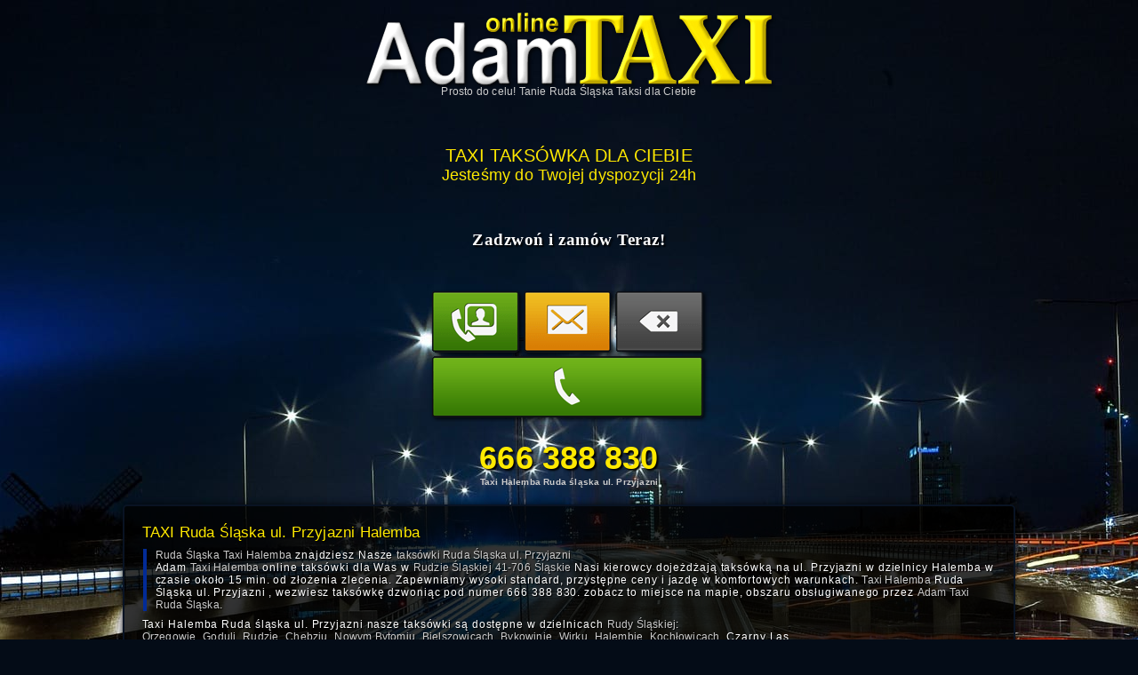

--- FILE ---
content_type: text/html; charset=utf-8
request_url: https://adamtaxi.pl/taksowki-ruda-slaska/taxi-halemba-ulica-przyjazni.html
body_size: 9498
content:
<!DOCTYPE html>
<html xmlns="http://www.w3.org/1999/xhtml" xml:lang="pl" lang="pl">
<head>
<title>TAXI Halemba Ruda śląska taksówka ul. Przyjazni</title>
<meta name="description" content="TAXI Ruda śląska Halemba, ul. Przyjazni tanie taksówki z Halemby lider taksi w Rudzie śląskiej płatność Kartą rabat lotnisko dowolne miejsce kraju - zamów" />
<meta name="keywords" content="Halemba,Ruda Śląska,Ruda Śląska Halemba" />
<meta name="viewport" content="width=device-width, initial-scale=1.0" />
<meta http-equiv="Content-Type" content="text/html; charset=utf-8" />
<meta name="language" content="pl" />
<meta name="Robots" content="index,follow" />
<meta name="google-site-verification" content="Tp6lENH01BllNu0erN6PbnNyBmmAN1s2NSkpSKt5bjE" />
<link rel="canonical" href="https://adamtaxi.pl/taksowki-ruda-slaska/taxi-halemba-ulica-przyjazni.html" />
<meta property="og:title" content="TAXI Halemba Ruda śląska taksówka ul. Przyjazni" />
<meta property="og:description" content="TAXI Ruda Śląska Halemba, ul. Przyjazni tanie taksówki z Halemby lider taksi w Rudzie Śląskiej płatność Kartą rabat lotnisko dowolne miejsce w kraju - zamów + Dzwoń!" />
<meta property="og:image" content="https://adamtaxi.pl/img/fb-post.jpg" />
<meta property="og:url" content="https://adamtaxi.pl/taksowki-ruda-slaska/taxi-halemba-ulica-przyjazni.html" />
<meta property="host" content="https://adamtaxi.pl/" />
<base href="https://adamtaxi.pl/" />
<link rel="shortcut icon" href="favicon.ico" type="image/x-icon" />
<link rel="apple-touch-icon" href="img/fb-post.jpg"/>
<link rel="stylesheet" type="text/css" href="css/css.css" />
<script type="application/ld+json">{"@context" : "http://schema.org","@type" : "LocalBusiness","@id":"https://adamtaxi.pl/taksowki-ruda-slaska/taxi-halemba-ulica-przyjazni.html","name": "Adam TAXI online Taksówki dla Ciebie","description": "TAXI Halemba Ruda śląska taksówka ul. Przyjazni taksówki lider taksi w Rudzie Śląskiej tania Taksówka ☎ +48 666 388 830. Świadczymy przejazdy w dobrych cenach, zawieziemy Cię na lotnisko i w dowolne miejsce na terenie aglomeracji śląskiej oraz w kraju.","telephone":"666 388 830","email": "bok.adamtaxi[@]gmail.com","url": "https://adamtaxi.pl/taksowki-ruda-slaska/taxi-halemba-ulica-przyjazni.html","image": "https://adamtaxi.pl/img/fb-post.jpg","logo": "https://adamtaxi.pl/adam-taxi-ruda-slaska.jpg","hasMap": "https://maps.google.com/maps?cid=5643387017494338617","priceRange" : "Rezerwuj online lub przez telefon","paymentAccepted": "Visa, Mastercard, Discover, Cash, Debit","openingHoursSpecification": {"@type": "openingHoursSpecification","closes": "Mo,Tu,We,Th,Fr,Sa,Su 23:59","opens": "Mo,Tu,We,Th,Fr,Sa,Su 00-00"},"address": {"@type": "PostalAddress","streetAddress": "","addressLocality": "Ruda Śląska","addressRegion": "śląskie","postalCode":""},"areaServed": [{"@type": "City","name": "Ruda Śląska","sameAs": "https://pl.wikipedia.org/wiki/Ruda_%C5%9Al%C4%85ska"},{"@type": "AdministrativeArea","name":"Orzegów","sameAs":"https://pl.wikipedia.org/wiki/Orzeg%C3%B3w"},{"@type": "AdministrativeArea","name":"Godula","sameAs":"https://pl.wikipedia.org/wiki/Godula"},{"@type": "AdministrativeArea","name":"Ruda","sameAs":"https://pl.wikipedia.org/wiki/Ruda_%C5%9Al%C4%85ska"},{"@type": "AdministrativeArea","name":"Chebzie","sameAs":"https://pl.wikipedia.org/wiki/Chebzie"},{"@type": "AdministrativeArea","name":"Nowy Bytom","sameAs":"https://pl.wikipedia.org/wiki/Nowy_Bytom"},{"@type": "AdministrativeArea","name":"Bielszowice","sameAs":"https://pl.wikipedia.org/wiki/Bielszowice"},{"@type": "AdministrativeArea","name":"Bykowina","sameAs":"https://pl.wikipedia.org/wiki/Bykowina"},{"@type": "AdministrativeArea","name":"Wirek","sameAs":"https://pl.wikipedia.org/wiki/Wirek"},{"@type": "AdministrativeArea","name":"Halemba","sameAs":"https://pl.wikipedia.org/wiki/Halemba"},{"@type": "AdministrativeArea","name":"Kochłowice","sameAs":"https://pl.wikipedia.org/wiki/Koch%C5%82owice_(Ruda_%C5%9Al%C4%85ska)"},{"@type": "AdministrativeArea","name":"Czarny Las","sameAs":"https://pl.wikipedia.org/wiki/Czarny_Las_(Ruda_%C5%9Al%C4%85ska)"},{"@type": "AdministrativeArea","name":"Ruda Południowa","sameAs":"https://pl.wikipedia.org/wiki/Ruda_Po%C5%82udniowa"},{"@type": "AdministrativeArea","name":"Osiedle Kaufhaus","sameAs":"https://pl.wikipedia.org/wiki/Kaufhaus_(osiedle)"},{"@type": "AdministrativeArea","name":"Rudzka Kuźnica","sameAs":"https://pl.wikipedia.org/wiki/Rudzka_Ku%C5%BAnica"},{"@type": "AdministrativeArea","geo":{"@type":"GeoShape","postalcode": ["41-707","41-706","41-703","41-710","41-705","41-717","41-711","41-709","41-708","41-700","41-712","41-704"]}}],"makesOffer": {"@type": "Offer","itemOffered": ["Samochody typu kombi","Van i więcej osób","Auta klasy Premium","Drobne zakupy pod adres","Dostarczanie przesyłek i prezentów","Przewóz małych zwierząt","Obsługa imprez okolicznościowych","Realizacja stałych zleceń","Kompleksowa obsługa firm","Przewóz pracowników","Pomoc przy uruchomieniu pojazdu","Odprowadzenie pojazdu klienta","Holowanie pojazdu klienta","Transfery z i na lotnisko","Przejazdy z i na dworzec","Transport i dostarczanie dokumentów","Przejazdy zlecenia bezgotówkowe","Dowóz i odwóz dzieci","Obsługa nietypowych zleceń"]}
}</script>
<!-- Google tag (gtag.js) -->
<script async src="https://www.googletagmanager.com/gtag/js?id=G-K7KWEW5K6B"></script>
<script>
 window.dataLayer = window.dataLayer || [];
 function gtag(){dataLayer.push(arguments);}
 gtag('js', new Date());

 gtag('config', 'G-K7KWEW5K6B');
 gtag('config', 'AW-879344763');
</script>
<script>
function gtag_report_conversion(url) {
 var callback = function () {
 if (typeof(url) != 'undefined') {
 window.location = url;
 }
 };
 gtag('event', 'conversion', {
 'send_to': 'AW-879344763/JFhLCLv3jL4YEPv4pqMD',
 'event_callback': callback
 });
 return false;
}
</script>
</head>
<body>
<script type="application/ld+json">{"@context":"https://schema.org","@type":"BreadcrumbList","@id":"https://adamtaxi.pl/taksowki-ruda-slaska/taxi-halemba-ulica-przyjazni.html","itemListElement":[{"@type":"ListItem","position":1,"name":"Taxi Ruda Śląska","item":"https://adamtaxi.pl/"},{"@type":"ListItem","position":2,"name":"Taxi Halemba","item":"https://adamtaxi.pl/taksowki-ruda-slaska/taxi-halemba-ulica.html"},{"@type":"ListItem","position":3,"name":"ul. Przyjazni Ruda Śląska","item":"https://adamtaxi.pl/taksowki-ruda-slaska/taxi-halemba-ulica-przyjazni.html"}]}</script>
<div class="str"><div class="row">
<div class="col-12 col-m-12 alc"><img class="rs" src="img/taxi-ruda-slaska.png" alt="Taxi Ruda Śląska" title="Taxi Ruda Śląska"/> <p class="lg">Prosto do celu! Tanie <a href="https://adamtaxi.pl">Ruda Śląska Taksi</a> dla Ciebie</p> </div> 
<div class="col-4 col-m-12 hids"></div>
<div class="col-4 col-m-12 alc"><br/><br/><p class="x1"><b>TAXI TAKSÓWKA DLA CIEBIE</b><br/> Jesteśmy do Twojej dyspozycji 24h</p><br/><br/><br/> <p class="tx1"><a onclick="return gtag_report_conversion('tel:+48666388830')" href="tel:+48666388830"> Zadzwoń i zamów Teraz! <br/><br/><br/><img class="rs tel" src="img/tel2.png" title="Telefon TAXI Ruda Śląska" alt="Taxi Ruda Śląska telefon"/><br/> <span>666 388 830</span></a></p> <h1>Taxi Halemba Ruda śląska ul. Przyjazni</h1> </div> 
<div class="col-4 col-m-12 hids"></div>
</div></div>

<div class="str hids"><div class="row">
<div class="col-12 col-m-12"><div class="idc"><h2>TAXI Ruda Śląska ul. Przyjazni Halemba</h2> <p class="aop"><a href="taksowki-ruda-slaska/">Ruda Śląska</a> <a href="taksowki-ruda-slaska/halemba.html">Taxi Halemba</a> znajdziesz Nasze <a href="https://g.page/taxi-ruda-slaska?share">taksówki Ruda Śląska ul. Przyjazni</a><br/> Adam <a href="https://g.page/taxi-ruda-slaska?share">Taxi Halemba</a> online taksówki dla Was w <strong>Rudzie Śląskiej</strong> <span>41-706</span> <span>Śląskie</span> Nasi kierowcy dojeżdżają taksówką na ul. Przyjazni w dzielnicy Halemba w czasie około 15 min. od złożenia zlecenia. Zapewniamy wysoki standard, przystępne ceny i jazdę w komfortowych warunkach. <b>Taxi Halemba</b> Ruda Śląska ul. Przyjazni , wezwiesz taksówkę dzwoniąc pod numer 666 388 830. zobacz to miejsce na mapie, obszaru obsługiwanego przez <a href="https://www.google.com/maps/place/przyjazni,+ruda+slaska">Adam Taxi Ruda Śląska</a>.</p> <p class="woj">Taxi Halemba Ruda śląska ul. Przyjazni nasze taksówki są dostępne w dzielnicach <span>Rudy Śląskiej</span>:<br/> 
<a href="taksowki-ruda-slaska/taxi-orzegow-ulica.html">Orzegowie</a>, <a href="taksowki-ruda-slaska/taxi-godula-ulica.html">Goduli</a>, <a href="taksowki-ruda-slaska/taxi-ruda-ulica.html">Rudzie</a>, <a href="taksowki-ruda-slaska/taxi-chebzie-ulica.html">Chebziu</a>, <a href="taksowki-ruda-slaska/taxi-nowy-bytom-ulica.html">Nowym Bytomiu</a>, <a href="taksowki-ruda-slaska/taxi-bielszowice-ulica.html">Bielszowicach</a>, <a href="taksowki-ruda-slaska/taxi-bykowina-ulica.html">Bykowinie</a>, <a href="ruda-slaska/taxi-wirek-ulica.html">Wirku</a>, <a href="ruda-slaska/taxi-halemba-ulica.html">Halembie</a>, <a href="taksowki-ruda-slaska/taxi-kochlowice-ulica.html">Kochłowicach</a>, Czarny Las.</p></div></div> 
<div class="col-12 col-m-12 hids "><ul class="ulu1"><li><a href="cmentarz-taxi-ruda-slaska-bl.html">taksi obok Cmentarz</a></li> <li><a href="ruda-slaska/taxi-chebzie-ulica.html">taxi niedaleko Chebzie</a></li> <li><a href="cerkwiew-prawoslawna-taxi-ruda-slaska-bl.html">taksówki dojazd do Cerkwiew Prawosławna</a></li> <li><a href="centrum-kultury-taxi-ruda-slaska-bl.html">taksówka do Centrum kultury</a></li> <li><a href="ruda-slaska/taxi-bykowina-ulica.html">Bykowina taksi w pobliżu</a></li> <li><a href="burger-king-taxi-ruda-slaska-bl.html">Burger King taxi</a></li></ul></div>
<div class="col-12 col-m-12 pd0">

<div class="col-6 col-m-12"><div class="idc"><h3>Wygodne i komfortowe taksówki</h3> <p class="txw1">Chcesz wiedzieć, że dojedziesz bezpiecznie a podróż upłynie Ci w przyjemnej atmosferze – Trafiłeś idealnie! Nasza oferta przewozów skrojona na miarę naszego klienta. Zapewniamy o komfort naszych klientów w naszych taksówkach znajdziesz:</p> <ul class="txw1"><li>Terminal płatniczy – zapłacisz kartą za kurs</li> <li>WiFi – stały dostęp do internetu</li> <li>Wodę mineralną - dla spragnionych</li></ul> <p class="txw1">Obsługujemy klientów indywidualnych i biznesowych, zapewniamy wszystkim wysoki standard usługi, korzystne ceny i jazdę w bezpiecznych warunkach, <a href="ruda-slaska/taxi-bykowina-ulica.html">taxi bykowina taksowki lotnisko ruda slaska</a>.</p> </div></div>
<div class="col-6 col-m-12"><div class="idc"><h3>Nasi kierowcy taksówek</h3> <p class="txw1">Dzisiejszy taksówkarz to pan, pani sympatyczna, schludna i zadbana, ciesząca się zaufaniem Klientów, które potrzebne jest do pracy w zawodzie taksówkarza. Dzień, gdy taxi służyły jedynie do przewożenia ludzi z miejsca na miejsce minęły bezpowrotnie. Współcześni taksówkarze, wykonują szereg różnego rodzaju dodatkowych usług <a href="https://www.google.com/maps/place/Adam+TAXI+online+Taks%C3%B3wki+dla+Ciebie/@50.2701979,18.8735246,12z/data=!4m5!3m4!1s0x0:0x4e515697abcd1c39!8m2!3d50.2701979!4d18.8735246">postoj taksowek</a>.</p> <h3>Przejrzyste stawki</h3> <p class="txw1">brak ukrytych opłat, jasny cennik taxi. Nasz firma dostarcz szereg rozwiązań. Ze swojej strony gwarantujemy rzetelność w wykonywaniu zleconych nam zleceń. Naszym celem jest świadczenie usług na najwyższym poziomie przy zachowaniu przystępnych cen.</p> </div></div>
</div></div></div>
<div class="str hids"><div class="row">
<div class="col-4 col-m-12"><div class="idc"><a href="taxi-ruda-slaska-wirek-br-zamawiaj-nasze-ul-fitelberga-tanie-taksowki-blog8336223323936907240.html"><img class="rs mr1 wb1" src="taxi-ruda-slaska-wirek-ruda-slaska-br-foto8336223323936907240blog.jpg" alt="TAXI Ruda Śląska Wirek, Ruda śląska.<br />"/> <p class="xt">TAXI Ruda Śląska Wirek, Ruda śląska.<br /> Zamawiaj nasze Taxi, Ruda Śląska ul. Fitelberga, tanie taksówki w Rudzie Śląskiej Wirek.<br /> <br /> <a</p></a> </div></div> <div class="col-4 col-m-12"><div class="idc"><a href="adam-taxi-ruda-slaska-ul-zygmunta-krasinskiego-wirek-tanie-taksowki-w-blog6252379697915895763.html"><img class="rs mr1 wb1" src="adam-taxi-ruda-slaska-ul-zygmunta-foto6252379697915895763blog.jpg" alt="Adam TAXI Ruda Śląska ul. Zygmunta"/> <p class="xt">Adam TAXI Ruda Śląska ul. Zygmunta Krasińskiego Wirek - tanie taksówki w pobliżu Rudy Śląskiej Wirek. Taxi Ruda Śląska to przejazdy w mieście za miasto na</p></a> </div></div> <div class="col-4 col-m-12"><div class="idc"><a href="miejskie-taksowki-adam-taxi-ruda-slaska-swiadcza-uslugi-dla-klientow-blog8116919660846863402.html"><img class="rs mr1 wb1" src="miejskie-taksowki-adam-taxi-ruda-slaska-foto8116919660846863402blog.jpg" alt="Miejskie taksówki Adam TAXI Ruda Śląska"/> <p class="xt">Miejskie taksówki Adam TAXI Ruda Śląska świadczą usługi taxi dla klientów oraz osób znajdujących się w centrum dzielnicy Ruda, Rudzka Kuźnica w Rudzie</p></a> </div></div> <div class="col-4 col-m-12"><div class="idc"><a href="tanie-taxi-ruda-slaska-przystepne-ceny-taksowki-w-rudzie-slaskiej-blog2126895709134617075.html"><img class="rs mr1 wb1" src="tanie-taxi-ruda-slaska-przystepne-ceny-foto2126895709134617075blog.jpg" alt="Tanie taxi Ruda Śląska, przystępne ceny"/> <p class="xt">Tanie taxi Ruda Śląska, przystępne ceny taksówki w Rudzie Śląskiej Nowy Bytom świadczymy usługi Taksówkarskie w pobliżu:<br /> <br /> Mid Ocean Logistics</p></a> </div></div> <div class="col-4 col-m-12"><div class="idc"><a href="taxi-ruda-slaska-wirek-tanie-taksowki-w-rudzie-slaskiej-wirku-blog4006826389372708895.html"><img class="rs mr1 wb1" src="taxi-ruda-slaska-wirek-tanie-taksowki-w-foto4006826389372708895blog.jpg" alt="Taxi Ruda Śląska Wirek, tanie taksówki w"/> <p class="xt">Taxi Ruda Śląska Wirek, tanie taksówki w Rudzie Śląskiej Wirku świadczymy usługi Taksówkarskie w pobliżu:<br /> <br /> Ruda Śląska Plaza<br /> 1 Maja 310,</p></a> </div></div> <div class="col-4 col-m-12"><div class="idc"><a href="taxi-ruda-slaska-godula-br-najtansze-przedszkolna-tanio-taksowki-w-blog9052622730053973580.html"><img class="rs mr1 wb1" src="taxi-ruda-slaska-godula-ruda-slaska-br-foto9052622730053973580blog.jpg" alt="TAXI Ruda Śląska Godula, Ruda śląska.<br />"/> <p class="xt">TAXI Ruda Śląska Godula, Ruda śląska.<br /> Najtańsze Taxi Przedszkolna, Ruda Śląska tanio taksówki w Rudzie Śląskiej Godula ul. Przedszkolna.<br /> <br /> <a</p></a> </div></div>
<div class="col-12 col-m-12"><div class="idc"><a href="blog-adam-taxi-ruda-slaska.html">Blog Taxi Ruda Śląska</a></div> </div> 
</div> </div>



<div class="str hids"><div class="row">
<div class="col-12 col-m-12"><div class="col-12 col-m-12 idc pd05"><br/><h3>Ruda Śląska Halemba ulice</h3>
<p class="aop"><a href="https://adamtaxi.pl/">Taxi Ruda Śląska</a> » <a href="https://adamtaxi.pl/taksowki-ruda-slaska/taxi-halemba-ulica.html">Taxi Halemba</a> » <a href="https://adamtaxi.pl/taksowki-ruda-slaska/taxi-halemba-ulica-przyjazni.html">ul. Przyjazni Ruda Śląska</a> ☎ 666 388 830</p>

<div class="col-3 col-m-12"><ul class="ulu"><li><a title="Taxi Halemba tel: 666 388 830, ul. 1 Maja, Ruda Śląska" href="taksowki-ruda-slaska/taxi-halemba-ulica-1-maja.html">1 Maja</a></li><li><a title="Taxi Halemba tel: 666 388 830, ul. Beskidzka, Ruda Śląska" href="taksowki-ruda-slaska/taxi-halemba-ulica-beskidzka.html">Beskidzka</a></li><li><a title="Taxi Halemba tel: 666 388 830, ul. Cisowa, Ruda Śląska" href="taksowki-ruda-slaska/taxi-halemba-ulica-cisowa.html">Cisowa</a></li><li><a title="Taxi Halemba tel: 666 388 830, ul. Energetyków, Ruda Śląska" href="taksowki-ruda-slaska/taxi-halemba-ulica-energetykow.html">Energetyków</a></li><li><a title="Taxi Halemba tel: 666 388 830, ul. Grabowa, Ruda Śląska" href="taksowki-ruda-slaska/taxi-halemba-ulica-grabowa.html">Grabowa</a></li><li><a title="Taxi Halemba tel: 666 388 830, ul. Hansa Liebherra, Ruda Śląska" href="taksowki-ruda-slaska/taxi-halemba-ulica-hansa-liebherra.html">Hansa Liebherra</a></li><li><a title="Taxi Halemba tel: 666 388 830, ul. Jana Parandowskiego, Ruda Śląska" href="taksowki-ruda-slaska/taxi-halemba-ulica-jana-parandowskiego.html">Jana Parandowskiego</a></li><li><a title="Taxi Halemba tel: 666 388 830, ul. Junaków, Ruda Śląska" href="taksowki-ruda-slaska/taxi-halemba-ulica-junakow.html">Junaków</a></li><li><a title="Taxi Halemba tel: 666 388 830, ul. Kazimierza Pułaskiego, Ruda Śląska" href="taksowki-ruda-slaska/taxi-halemba-ulica-kazimierza-pulaskiego.html">Kazimierza Pułaskiego</a></li><li><a title="Taxi Halemba tel: 666 388 830, ul. Kolonia Zwycięstwa, Ruda Śląska" href="taksowki-ruda-slaska/taxi-halemba-ulica-kolonia-zwyciestwa.html">Kolonia Zwycięstwa</a></li><li><a title="Taxi Halemba tel: 666 388 830, ul. Krótka, Ruda Śląska" href="taksowki-ruda-slaska/taxi-halemba-ulica-krotka.html">Krótka</a></li><li><a title="Taxi Halemba tel: 666 388 830, ul. Kurpiowska, Ruda Śląska" href="taksowki-ruda-slaska/taxi-halemba-ulica-kurpiowska.html">Kurpiowska</a></li><li><a title="Taxi Halemba tel: 666 388 830, ul. Ligocka, Ruda Śląska" href="taksowki-ruda-slaska/taxi-halemba-ulica-ligocka.html">Ligocka</a></li><li><a title="Taxi Halemba tel: 666 388 830, ul. Łowicka, Ruda Śląska" href="taksowki-ruda-slaska/taxi-halemba-ulica-lowicka.html">Łowicka</a></li><li><a title="Taxi Halemba tel: 666 388 830, ul. Marzanny, Ruda Śląska" href="taksowki-ruda-slaska/taxi-halemba-ulica-marzanny.html">Marzanny</a></li><li><a title="Taxi Halemba tel: 666 388 830, ul. Mikołowska, Ruda Śląska" href="taksowki-ruda-slaska/taxi-halemba-ulica-mikolowska.html">Mikołowska</a></li><li><a title="Taxi Halemba tel: 666 388 830, ul. Modrzewiowa, Ruda Śląska" href="taksowki-ruda-slaska/taxi-halemba-ulica-modrzewiowa.html">Modrzewiowa</a></li><li><a title="Taxi Halemba tel: 666 388 830, ul. Nowa, Ruda Śląska" href="taksowki-ruda-slaska/taxi-halemba-ulica-nowa.html">Nowa</a></li><li><a title="Taxi Halemba tel: 666 388 830, ul. Olimpijska, Ruda Śląska" href="taksowki-ruda-slaska/taxi-halemba-ulica-olimpijska.html">Olimpijska</a></li><li><a title="Taxi Halemba tel: 666 388 830, ul. Piaskowa, Ruda Śląska" href="taksowki-ruda-slaska/taxi-halemba-ulica-piaskowa.html">Piaskowa</a></li><li><a title="Taxi Halemba tel: 666 388 830, ul. Polna, Ruda Śląska" href="taksowki-ruda-slaska/taxi-halemba-ulica-polna.html">Polna</a></li><li><a title="Taxi Halemba tel: 666 388 830, ul. Racławicka, Ruda Śląska" href="taksowki-ruda-slaska/taxi-halemba-ulica-raclawicka.html">Racławicka</a></li><li><a title="Taxi Halemba tel: 666 388 830, ul. Sejmu śląskiego, Ruda Śląska" href="taksowki-ruda-slaska/taxi-halemba-ulica-sejmu-slaskiego.html">Sejmu śląskiego</a></li><li><a title="Taxi Halemba tel: 666 388 830, ul. Solidarności, Ruda Śląska" href="taksowki-ruda-slaska/taxi-halemba-ulica-solidarnosci.html">Solidarności</a></li><li><a title="Taxi Halemba tel: 666 388 830, ul. Strzelców Bytomskich, Ruda Śląska" href="taksowki-ruda-slaska/taxi-halemba-ulica-strzelcow-bytomskich.html">Strzelców Bytomskich</a></li><li><a title="Taxi Halemba tel: 666 388 830, ul. świętojańska, Ruda Śląska" href="taksowki-ruda-slaska/taxi-halemba-ulica-swietojanska.html">świętojańska</a></li><li><a title="Taxi Halemba tel: 666 388 830, ul. Wyzwolenia, Ruda Śląska" href="taksowki-ruda-slaska/taxi-halemba-ulica-wyzwolenia.html">Wyzwolenia</a></li><li><a title="Taxi Halemba tel: 666 388 830, ul. Żytnia, Ruda Śląska" href="taksowki-ruda-slaska/taxi-halemba-ulica-zytnia.html">Żytnia</a></li></ul> </div>
<div class="col-3 col-m-12"><ul class="ulu"><li><a title="Taxi Halemba tel: 666 388 830, ul. Adama Asnyka, Ruda Śląska" href="taksowki-ruda-slaska/taxi-halemba-ulica-adama-asnyka.html">Adama Asnyka</a></li><li><a title="Taxi Halemba tel: 666 388 830, ul. Borowa, Ruda Śląska" href="taksowki-ruda-slaska/taxi-halemba-ulica-borowa.html">Borowa</a></li><li><a title="Taxi Halemba tel: 666 388 830, ul. Czwartaków, Ruda Śląska" href="taksowki-ruda-slaska/taxi-halemba-ulica-czwartakow.html">Czwartaków</a></li><li><a title="Taxi Halemba tel: 666 388 830, ul. Floriana Marciniaka, Ruda Śląska" href="taksowki-ruda-slaska/taxi-halemba-ulica-floriana-marciniaka.html">Floriana Marciniaka</a></li><li><a title="Taxi Halemba tel: 666 388 830, ul. Graniczna, Ruda Śląska" href="taksowki-ruda-slaska/taxi-halemba-ulica-graniczna.html">Graniczna</a></li><li><a title="Taxi Halemba tel: 666 388 830, ul. Hubalczyków, Ruda Śląska" href="taksowki-ruda-slaska/taxi-halemba-ulica-hubalczykow.html">Hubalczyków</a></li><li><a title="Taxi Halemba tel: 666 388 830, ul. Jaskółcza, Ruda Śląska" href="taksowki-ruda-slaska/taxi-halemba-ulica-jaskolcza.html">Jaskółcza</a></li><li><a title="Taxi Halemba tel: 666 388 830, ul. Jutrzenki, Ruda Śląska" href="taksowki-ruda-slaska/taxi-halemba-ulica-jutrzenki.html">Jutrzenki</a></li><li><a title="Taxi Halemba tel: 666 388 830, ul. Kąpielowa, Ruda Śląska" href="taksowki-ruda-slaska/taxi-halemba-ulica-kapielowa.html">Kąpielowa</a></li><li><a title="Taxi Halemba tel: 666 388 830, ul. Konstantego Ildefonsa Gałczyńskiego, Ruda Śląska" href="taksowki-ruda-slaska/taxi-halemba-ulica-konstantego-ildefonsa-galczynskiego.html">Konstantego Ildefonsa Gałczyńskiego</a></li><li><a title="Taxi Halemba tel: 666 388 830, ul. Krucza, Ruda Śląska" href="taksowki-ruda-slaska/taxi-halemba-ulica-krucza.html">Krucza</a></li><li><a title="Taxi Halemba tel: 666 388 830, ul. Kuźników, Ruda Śląska" href="taksowki-ruda-slaska/taxi-halemba-ulica-kuznikow.html">Kuźników</a></li><li><a title="Taxi Halemba tel: 666 388 830, ul. Lubuska, Ruda Śląska" href="taksowki-ruda-slaska/taxi-halemba-ulica-lubuska.html">Lubuska</a></li><li><a title="Taxi Halemba tel: 666 388 830, ul. Łużycka, Ruda Śląska" href="taksowki-ruda-slaska/taxi-halemba-ulica-luzycka.html">Łużycka</a></li><li><a title="Taxi Halemba tel: 666 388 830, ul. Mazurska, Ruda Śląska" href="taksowki-ruda-slaska/taxi-halemba-ulica-mazurska.html">Mazurska</a></li><li><a title="Taxi Halemba tel: 666 388 830, ul. Miła, Ruda Śląska" href="taksowki-ruda-slaska/taxi-halemba-ulica-mila.html">Miła</a></li><li><a title="Taxi Halemba tel: 666 388 830, ul. Morska, Ruda Śląska" href="taksowki-ruda-slaska/taxi-halemba-ulica-morska.html">Morska</a></li><li><a title="Taxi Halemba tel: 666 388 830, ul. Nowowiejska, Ruda Śląska" href="taksowki-ruda-slaska/taxi-halemba-ulica-nowowiejska.html">Nowowiejska</a></li><li><a title="Taxi Halemba tel: 666 388 830, ul. Olszynowa, Ruda Śląska" href="taksowki-ruda-slaska/taxi-halemba-ulica-olszynowa.html">Olszynowa</a></li><li><a title="Taxi Halemba tel: 666 388 830, ul. Piękna, Ruda Śląska" href="taksowki-ruda-slaska/taxi-halemba-ulica-piekna.html">Piękna</a></li><li><a title="Taxi Halemba tel: 666 388 830, ul. Poniatowskiego, Ruda Śląska" href="taksowki-ruda-slaska/taxi-halemba-ulica-poniatowskiego.html">Poniatowskiego</a></li><li><a title="Taxi Halemba tel: 666 388 830, ul. Rolnicza, Ruda Śląska" href="taksowki-ruda-slaska/taxi-halemba-ulica-rolnicza.html">Rolnicza</a></li><li><a title="Taxi Halemba tel: 666 388 830, ul. Skośna, Ruda Śląska" href="taksowki-ruda-slaska/taxi-halemba-ulica-skosna.html">Skośna</a></li><li><a title="Taxi Halemba tel: 666 388 830, ul. Sosnowa, Ruda Śląska" href="taksowki-ruda-slaska/taxi-halemba-ulica-sosnowa.html">Sosnowa</a></li><li><a title="Taxi Halemba tel: 666 388 830, ul. Szyb Aliny, Ruda Śląska" href="taksowki-ruda-slaska/taxi-halemba-ulica-szyb-aliny.html">Szyb Aliny</a></li><li><a title="Taxi Halemba tel: 666 388 830, ul. Teodora Nowaka, Ruda Śląska" href="taksowki-ruda-slaska/taxi-halemba-ulica-teodora-nowaka.html">Teodora Nowaka</a></li><li><a title="Taxi Halemba tel: 666 388 830, ul. Zacisze, Ruda Śląska" href="taksowki-ruda-slaska/taxi-halemba-ulica-zacisze.html">Zacisze</a></li></ul> </div>
<div class="col-3 col-m-12"><ul class="ulu"><li><a title="Taxi Halemba tel: 666 388 830, ul. Alberta Pakuły, Ruda Śląska" href="taksowki-ruda-slaska/taxi-halemba-ulica-alberta-pakuly.html">Alberta Pakuły</a></li><li><a title="Taxi Halemba tel: 666 388 830, ul. Chłopska, Ruda Śląska" href="taksowki-ruda-slaska/taxi-halemba-ulica-chlopska.html">Chłopska</a></li><li><a title="Taxi Halemba tel: 666 388 830, ul. Dębowa, Ruda Śląska" href="taksowki-ruda-slaska/taxi-halemba-ulica-debowa.html">Dębowa</a></li><li><a title="Taxi Halemba tel: 666 388 830, ul. Gabora, Ruda Śląska" href="taksowki-ruda-slaska/taxi-halemba-ulica-gabora.html">Gabora</a></li><li><a title="Taxi Halemba tel: 666 388 830, ul. Grodzka, Ruda Śląska" href="taksowki-ruda-slaska/taxi-halemba-ulica-grodzka.html">Grodzka</a></li><li><a title="Taxi Halemba tel: 666 388 830, ul. Jadwigi śląskiej, Ruda Śląska" href="taksowki-ruda-slaska/taxi-halemba-ulica-jadwigi-slaskiej.html">Jadwigi śląskiej</a></li><li><a title="Taxi Halemba tel: 666 388 830, ul. Jastrzębia, Ruda Śląska" href="taksowki-ruda-slaska/taxi-halemba-ulica-jastrzebia.html">Jastrzębia</a></li><li><a title="Taxi Halemba tel: 666 388 830, ul. Kaczmarka, Ruda Śląska" href="taksowki-ruda-slaska/taxi-halemba-ulica-kaczmarka.html">Kaczmarka</a></li><li><a title="Taxi Halemba tel: 666 388 830, ul. Kłodnicka, Ruda Śląska" href="taksowki-ruda-slaska/taxi-halemba-ulica-klodnicka.html">Kłodnicka</a></li><li><a title="Taxi Halemba tel: 666 388 830, ul. Kornela Makuszyńskiego, Ruda Śląska" href="taksowki-ruda-slaska/taxi-halemba-ulica-kornela-makuszynskiego.html">Kornela Makuszyńskiego</a></li><li><a title="Taxi Halemba tel: 666 388 830, ul. Ks. Pawła Lexa, Ruda Śląska" href="taksowki-ruda-slaska/taxi-halemba-ulica-ks-pawla-lexa.html">Ks. Pawła Lexa</a></li><li><a title="Taxi Halemba tel: 666 388 830, ul. Leona Kruczkowskiego, Ruda Śląska" href="taksowki-ruda-slaska/taxi-halemba-ulica-leona-kruczkowskiego.html">Leona Kruczkowskiego</a></li><li><a title="Taxi Halemba tel: 666 388 830, ul. Ludowa, Ruda Śląska" href="taksowki-ruda-slaska/taxi-halemba-ulica-ludowa.html">Ludowa</a></li><li><a title="Taxi Halemba tel: 666 388 830, ul. Makoszowska, Ruda Śląska" href="taksowki-ruda-slaska/taxi-halemba-ulica-makoszowska.html">Makoszowska</a></li><li><a title="Taxi Halemba tel: 666 388 830, ul. Miedziana, Ruda Śląska" href="taksowki-ruda-slaska/taxi-halemba-ulica-miedziana.html">Miedziana</a></li><li><a title="Taxi Halemba tel: 666 388 830, ul. Miodowa, Ruda Śląska" href="taksowki-ruda-slaska/taxi-halemba-ulica-miodowa.html">Miodowa</a></li><li><a title="Taxi Halemba tel: 666 388 830, ul. Mostowa, Ruda Śląska" href="taksowki-ruda-slaska/taxi-halemba-ulica-mostowa.html">Mostowa</a></li><li><a title="Taxi Halemba tel: 666 388 830, ul. Nowy świat, Ruda Śląska" href="taksowki-ruda-slaska/taxi-halemba-ulica-nowy-swiat.html">Nowy świat</a></li><li><a title="Taxi Halemba tel: 666 388 830, ul. Pancernych, Ruda Śląska" href="taksowki-ruda-slaska/taxi-halemba-ulica-pancernych.html">Pancernych</a></li><li><a title="Taxi Halemba tel: 666 388 830, ul. Podlaska, Ruda Śląska" href="taksowki-ruda-slaska/taxi-halemba-ulica-podlaska.html">Podlaska</a></li><li><a title="Taxi Halemba tel: 666 388 830, ul. Przyjaźni, Ruda Śląska" href="taksowki-ruda-slaska/taxi-halemba-ulica-przyjazni.html">Przyjaźni</a></li><li><a title="Taxi Halemba tel: 666 388 830, ul. Romualda Traugutta, Ruda Śląska" href="taksowki-ruda-slaska/taxi-halemba-ulica-romualda-traugutta.html">Romualda Traugutta</a></li><li><a title="Taxi Halemba tel: 666 388 830, ul. Sobótki, Ruda Śląska" href="taksowki-ruda-slaska/taxi-halemba-ulica-sobotki.html">Sobótki</a></li><li><a title="Taxi Halemba tel: 666 388 830, ul. Srebrna, Ruda Śląska" href="taksowki-ruda-slaska/taxi-halemba-ulica-srebrna.html">Srebrna</a></li><li><a title="Taxi Halemba tel: 666 388 830, ul. Śmiłowic, Ruda Śląska" href="taksowki-ruda-slaska/taxi-halemba-ulica-smilowic.html">Śmiłowic</a></li><li><a title="Taxi Halemba tel: 666 388 830, ul. Wawrzyńca Szczudlaka, Ruda Śląska" href="taksowki-ruda-slaska/taxi-halemba-ulica-wawrzynca-szczudlaka.html">Wawrzyńca Szczudlaka</a></li><li><a title="Taxi Halemba tel: 666 388 830, ul. Złota, Ruda Śląska" href="taksowki-ruda-slaska/taxi-halemba-ulica-zlota.html">Złota</a></li></ul> </div>
<div class="col-3 col-m-12"><ul class="ulu"><li><a title="Taxi Halemba tel: 666 388 830, ul. Armii Krajowej, Ruda Śląska" href="taksowki-ruda-slaska/taxi-halemba-ulica-armii-krajowej.html">Armii Krajowej</a></li><li><a title="Taxi Halemba tel: 666 388 830, ul. Chudowska, Ruda Śląska" href="taksowki-ruda-slaska/taxi-halemba-ulica-chudowska.html">Chudowska</a></li><li><a title="Taxi Halemba tel: 666 388 830, ul. Elizy Orzeszkowej, Ruda Śląska" href="taksowki-ruda-slaska/taxi-halemba-ulica-elizy-orzeszkowej.html">Elizy Orzeszkowej</a></li><li><a title="Taxi Halemba tel: 666 388 830, ul. Gabrieli Zapolskiej, Ruda Śląska" href="taksowki-ruda-slaska/taxi-halemba-ulica-gabrieli-zapolskiej.html">Gabrieli Zapolskiej</a></li><li><a title="Taxi Halemba tel: 666 388 830, ul. Halembska, Ruda Śląska" href="taksowki-ruda-slaska/taxi-halemba-ulica-halembska.html">Halembska</a></li><li><a title="Taxi Halemba tel: 666 388 830, ul. Jana Brzechwy, Ruda Śląska" href="taksowki-ruda-slaska/taxi-halemba-ulica-jana-brzechwy.html">Jana Brzechwy</a></li><li><a title="Taxi Halemba tel: 666 388 830, ul. Jerzego Kukuczki, Ruda Śląska" href="taksowki-ruda-slaska/taxi-halemba-ulica-jerzego-kukuczki.html">Jerzego Kukuczki</a></li><li><a title="Taxi Halemba tel: 666 388 830, ul. Kazimierza Brodzińskiego, Ruda Śląska" href="taksowki-ruda-slaska/taxi-halemba-ulica-kazimierza-brodzinskiego.html">Kazimierza Brodzińskiego</a></li><li><a title="Taxi Halemba tel: 666 388 830, ul. Kochłowicka, Ruda Śląska" href="taksowki-ruda-slaska/taxi-halemba-ulica-kochlowicka.html">Kochłowicka</a></li><li><a title="Taxi Halemba tel: 666 388 830, ul. Kosynierów, Ruda Śląska" href="taksowki-ruda-slaska/taxi-halemba-ulica-kosynierow.html">Kosynierów</a></li><li><a title="Taxi Halemba tel: 666 388 830, ul. Ks. Piotra Skargi, Ruda Śląska" href="taksowki-ruda-slaska/taxi-halemba-ulica-ks-piotra-skargi.html">Ks. Piotra Skargi</a></li><li><a title="Taxi Halemba tel: 666 388 830, ul. Leśna, Ruda Śląska" href="taksowki-ruda-slaska/taxi-halemba-ulica-lesna.html">Leśna</a></li><li><a title="Taxi Halemba tel: 666 388 830, ul. Ludwika Zamenhofa, Ruda Śląska" href="taksowki-ruda-slaska/taxi-halemba-ulica-ludwika-zamenhofa.html">Ludwika Zamenhofa</a></li><li><a title="Taxi Halemba tel: 666 388 830, ul. Makowa, Ruda Śląska" href="taksowki-ruda-slaska/taxi-halemba-ulica-makowa.html">Makowa</a></li><li><a title="Taxi Halemba tel: 666 388 830, ul. Międzyblokowa, Ruda Śląska" href="taksowki-ruda-slaska/taxi-halemba-ulica-miedzyblokowa.html">Międzyblokowa</a></li><li><a title="Taxi Halemba tel: 666 388 830, ul. Młyńska, Ruda Śląska" href="taksowki-ruda-slaska/taxi-halemba-ulica-mlynska.html">Młyńska</a></li><li><a title="Taxi Halemba tel: 666 388 830, ul. Nikodema Jaronia, Ruda Śląska" href="taksowki-ruda-slaska/taxi-halemba-ulica-nikodema-jaronia.html">Nikodema Jaronia</a></li><li><a title="Taxi Halemba tel: 666 388 830, ul. Odrzańska, Ruda Śląska" href="taksowki-ruda-slaska/taxi-halemba-ulica-odrzanska.html">Odrzańska</a></li><li><a title="Taxi Halemba tel: 666 388 830, ul. Pawła Burszki, Ruda Śląska" href="taksowki-ruda-slaska/taxi-halemba-ulica-pawla-burszki.html">Pawła Burszki</a></li><li><a title="Taxi Halemba tel: 666 388 830, ul. Poli Gojawiczyńskiej, Ruda Śląska" href="taksowki-ruda-slaska/taxi-halemba-ulica-poli-gojawiczynskiej.html">Poli Gojawiczyńskiej</a></li><li><a title="Taxi Halemba tel: 666 388 830, ul. Ptasia, Ruda Śląska" href="taksowki-ruda-slaska/taxi-halemba-ulica-ptasia.html">Ptasia</a></li><li><a title="Taxi Halemba tel: 666 388 830, ul. Rybnicka, Ruda Śląska" href="taksowki-ruda-slaska/taxi-halemba-ulica-rybnicka.html">Rybnicka</a></li><li><a title="Taxi Halemba tel: 666 388 830, ul. Sokolska, Ruda Śląska" href="taksowki-ruda-slaska/taxi-halemba-ulica-sokolska.html">Sokolska</a></li><li><a title="Taxi Halemba tel: 666 388 830, ul. Staropolska, Ruda Śląska" href="taksowki-ruda-slaska/taxi-halemba-ulica-staropolska.html">Staropolska</a></li><li><a title="Taxi Halemba tel: 666 388 830, ul. świerkowa, Ruda Śląska" href="taksowki-ruda-slaska/taxi-halemba-ulica-swierkowa.html">świerkowa</a></li><li><a title="Taxi Halemba tel: 666 388 830, ul. Wilcza, Ruda Śląska" href="taksowki-ruda-slaska/taxi-halemba-ulica-wilcza.html">Wilcza</a></li><li><a title="Taxi Halemba tel: 666 388 830, ul. Żeliwna, Ruda Śląska" href="taksowki-ruda-slaska/taxi-halemba-ulica-zeliwna.html">Żeliwna</a></li></ul> </div>

</div></div></div></div>

<div class="str hids"><div class="row">
<div class="col-12 col-m-12"><div class="col-12 col-m-12 idc pd05"><br/><h3>Adam Taxi zawieziemy Cie do firm w Rudzie Śląskiej:</h3>
<div class="col-4 col-m-12"><p class="fir"><a href="ruda-slaska/taxi-halemba-place-f-h-u-fantazja.html">F.h.u Fantazja</a> <span class="aop">Kłodnicka 97 2<br/> 41-706 Ruda Śląska</span> <span class="inf">Fryzjerzy, Salony Fryzjerskie</span></p></div> <div class="col-4 col-m-12"><p class="fir"><a href="ruda-slaska/taxi-halemba-place-kartki-okolicznosciowe-na-zamowienie-rosa-romaniuk.html">Kartki Okolicznościowe Na Zamówienie Rosa Romaniuk</a> <span class="aop">Miodowa 6<br/> 41-706 Ruda Śląska</span> <span class="inf">Sklepy</span></p></div> <div class="col-4 col-m-12"><p class="fir"><a href="ruda-slaska/taxi-halemba-place-kwiaciarnia-floe-anna-pietrzyk.html">Kwiaciarnia Floe Anna Pietrzyk</a> <span class="aop">Kłodnicka 56F<br/> 41-706 Ruda Śląska</span> <span class="inf">Kwiaciarnie</span></p></div> <div class="col-4 col-m-12"><p class="fir"><a href="ruda-slaska/taxi-halemba-place-mt-komputer.html">Mt Komputer</a> <span class="aop">Ludwika Zamenhofa 2a<br/> 41-706 Ruda Śląska</span> <span class="inf">Sprzęt I Serwis Komputerowy</span></p></div> <div class="col-4 col-m-12"><p class="fir"><a href="ruda-slaska/taxi-halemba-place-mobilna-wulkanizacja-tir.html">Mobilna Wulkanizacja Tir</a> <span class="aop">Międzyblokowa 8/52<br/> 41-706 Ruda Śląska</span> <span class="inf">Opony, Wulkanizacja</span></p></div> <div class="col-4 col-m-12"><p class="fir"><a href="ruda-slaska/taxi-halemba-place-zespol-szkol-nr-5.html">Zespół Szkół Nr 5</a> <span class="aop">Jankowskiego 2<br/> 41-706 Ruda Śląska</span> <span class="inf">Szkoły średnie</span></p></div> <div class="col-4 col-m-12"><p class="fir"><a href="ruda-slaska/taxi-halemba-place-gaz-serwis.html">Gaz - Serwis</a> <span class="aop">Solidarności 5/4<br/> 41-706 Ruda Śląska</span> <span class="inf">Pozostałe Usługi</span></p></div> <div class="col-4 col-m-12"><p class="fir"><a href="ruda-slaska/taxi-halemba-place-rehabilitacja-winiarski.html">Rehabilitacja- Winiarski</a> <span class="aop">Leśna 3<br/> 41-706 Ruda Śląska</span> <span class="inf">Rehabilitacja</span></p></div> <div class="col-4 col-m-12"><p class="fir"><a href="ruda-slaska/taxi-halemba-place-havana-grzegorz-opielka.html">Havana Grzegorz Opiełka</a> <span class="aop">1 Maja 68 a<br/> 41-706 Ruda Śląska</span> <span class="inf">Szkoły I Kursy Tańca</span></p></div> <div class="col-4 col-m-12"><p class="fir"><a href="ruda-slaska/taxi-halemba-place-kwk-ruda-ruch-halemba-wirek-kopalnia-wegla-kamiennego.html">Kwk Ruda Ruch Halemba-wirek - Kopalnia Węgla Kamiennego</a> <span class="aop">Kłodnicka 54<br/> 41-706 Ruda Śląska</span> <span class="inf">Kopalnie, Wydobycie Złóż</span></p></div> <div class="col-4 col-m-12"><p class="fir"><a href="ruda-slaska/taxi-halemba-place-zaklad-produkcyjny-magat-wedliniarstwo.html">Zakład Produkcyjny Magat - Wędliniarstwo</a> <span class="aop">Halembska 15<br/> 41-706 Ruda Śląska</span> <span class="inf">Spożywcze Artykuły - Produkcja</span></p></div> <div class="col-4 col-m-12"><p class="fir"><a href="ruda-slaska/taxi-halemba-place-duo-dent-s-c-praktyka-stomatologii-estetycznej-i-implatologii.html">Duo Dent S.c Praktyka Stomatologii Estetycznej I Implatologii</a> <span class="aop">Nowy świat 16a<br/> 41-706 Ruda Śląska</span> <span class="inf">Gabinety Dentystyczne, Stomatolog</span></p></div> 
</div></div></div></div>



<div class="str hids"><div class="row">
<div class="col-12 col-m-12"><div class="col-12 col-m-12 idc"><p class="txw1"><strong>Taxi Halemba Ruda Śląska </strong> online taksówki dla Was znajdują się na terenie miasta Halemba Rudy Śląskiej. Aby skrócić czas oczekiwania, Twoje zamówienie taxi Halemba Ruda Śląska ul. Przyjazni , jest wysyłane do dyspozycyjnegow pobliżu kierowcy będącego w Rudzie śląskiej lub jej okolicach. Umożliwia nam to podjazd do klienta najszybciej w mieście. Zatrudniamy tylko kulturalnych kierowców, nasze taksówki to wygodne auta, jasne stawki, brak dodatkowych opłat, jasny cennik za kurs taksówką. Na terenie miasta Rudy śląskiej znajdziesz kilka firm taksówkarskich takich jak <a href="taxi-ruda-slaska.html" onmouseover="javascript:showsubmenu(2)"><strong>Skorpion</strong></a>, <a href="taxi-ruda-slaska.html" onmouseover="javascript:showsubmenu(1)"><strong>West</strong></a>, <a href="taxi-ruda-slaska.html" onmouseover="javascript:showsubmenu(3)"><strong>Express</strong></a>, <a href="taxi-ruda-slaska.html" onmouseover="javascript:showsubmenu(4)"><strong>Tele</strong></a>, porównanie cen znajdziesz na naszej stronie.<br/><br/></p> 
<script>function showsubmenu(id){submenu = document.getElementById('s'+id);for(i=1;i<=8;i++){if(i==id){submenu.style.display="block";} else {document.getElementById('s'+i).style.display="none";}}}</script>
<div class="col-2 col-m-12 idc brn"><p class="fc">Cennik</p> <ul class="ult"><li>Taryfa I</li> <li>Taryfa II</li> <li>Taryfa III</li> <li>Taryfa IV</li> <li>1h postoju</li></ul></div>
<div class="col-2 col-m-12 idc brg"><p class="fc">Adam Taxi</p> <ul class="ult"><li>2,50 zł.</li> <li>3,00 zł.</li> <li>4,00 zł.</li> <li>6,00 zł.</li> <li>40,00 zł.</li></ul></div>
<div class="col-2 col-m-12 idc brn"><p class="fc"><a href="taxi-ruda-slaska.html#west">West Taxi</a></p> <ul class="ult"><li>2,50 zł.</li> <li>3,00 zł.</li> <li>4,00 zł.</li> <li>6,00 zł.</li> <li>40,00 zł.</li></ul></div>
<div class="col-2 col-m-12 idc brn"><p class="fc"><a href="taxi-ruda-slaska.html#tele">Tele Taxi</a></p> <ul class="ult"><li>2,50 zł.</li> <li>3,00 zł.</li> <li>4,00 zł.</li> <li>6,00 zł.</li> <li>40,00 zł.</li></ul></div>
<div class="col-2 col-m-12 idc brn"><p class="fc"><a href="taxi-ruda-slaska.html#express">Express Taxi</a></p> <ul class="ult"><li>2,50 zł.</li> <li>3,00 zł.</li> <li>4,00 zł.</li> <li>6,00 zł.</li> <li>40,00 zł.</li></ul></div>
<div class="col-2 col-m-12 idc brn"><p class="fc"><a href="taxi-ruda-slaska.html#skorpion">Skorpion Taxi</a></p> <ul class="ult"><li>2,50 zł.</li> <li>3,00 zł.</li> <li>4,00 zł.</li> <li>6,00 zł.</li> <li>40,00 zł.</li></ul></div>
<div class="col-12 col-m-12">
<div id="s1" class="sub"><img class="rs" src="adam-taxi-west-ruda-slaska.jpg" alt="Taxi West Ruda Śląska" title="Taxi West" style="width:10px;margin:2px 5px 0 0;float:left;"/> <p>West taksówki Jedna z największych korporacji w Rudzie Śląskiej, <b>Taxi West</b> świadczy swoje usługi również na terenie miast ościennych, usługi przewozu osób na i z lotnisk oraz drobne zakupy. <i>West Taksi</i> to godna polecenia korporacja taksówkarska jako alternatywa.</p></div>
<div id="s2" class="sub"><img class="rs" src="adam-taxi-skorpion-ruda-slaska.jpg" alt="Taxi Skorpion Ruda Śląska" title="Taxi Skorpion" style="width:10px;margin:2px 5px 0 0;float:left;"/> <p>Skorpion taksówki Jedna z największych korporacji w Rudzie Śląskiej, <b>Taxi Skorpion</b> świadczy swoje usługi również na terenie miast ościennych, usługi przewozu osób na i z lotnisk oraz drobne zakupy. <i>Skorpion Taksi</i> to godna polecenia korporacja taksówkarska jako alternatywa.</p></div>
<div id="s3" class="sub"><img class="rs" src="adam-taxi-express-ruda-slaska.jpg" alt="Taxi Express Ruda Śląska" title="Taxi Express" style="width:10px;margin:2px 5px 0 0;float:left;"/> <p>Express taksówki Jedna z największych korporacji w Rudzie Śląskiej, <b>Taxi Express</b> świadczy swoje usługi również na terenie miast ościennych, usługi przewozu osób na i z lotnisk oraz drobne zakupy. <i>Express Taksi</i> to godna polecenia korporacja taksówkarska jako alternatywa.</p></div>
<div id="s4" class="sub"><img class="rs" src="adam-taxi-tele-ruda-slaska.jpg" alt="Taxi Tele Ruda Śląska" title="Taxi Tele" style="width:10px;margin:2px 5px 0 0;float:left;"/> <p>Taxi Tele Jedna z największych korporacji w Rudzie Śląskiej, <b>Tele Taxi</b> świadczy swoje usługi również na terenie miast ościennych, usługi przewozu osób na i z lotnisk oraz drobne zakupy. <i>Taxi Tele</i> to godna polecenia korporacja taksówkarska jako alternatywa.</p></div> 
<div><p class="woj"><span>TAXI Halemba, Przyjazni Ruda Śląska Taksówki online 24h dla Ciebie</span> </div> <p class="txw1">Zadzwoń pod numerem telefonu +48 666 388 830. <br/>Z nami możesz mieć pewność, że do celu dotrzesz szybko i pewnie.</p></div>
</div></div>
</div></div>
<div class="str"><div class="row">
<div class="col-12 col-m-12"><div class="idc">
<iframe src="https://www.google.com/maps/embed?pb=!1m14!1m8!1m3!1d81605.24537135648!2d18.8735246!3d50.2701979!3m2!1i1024!2i768!4f13.1!3m3!1m2!1s0x0%3A0x4e515697abcd1c39!2sAdam%20TAXI%20online%20Taks%C3%B3wki%20dla%20Ciebie!5e0!3m2!1spl!2spl!4v1599499974539!5m2!1spl!2spl" width="100%" height="300" frameborder="0" style="border:0;" allowfullscreen="" aria-hidden="false" tabindex="0"></iframe>
</div></div></div></div>
<div class="str"><div class="row">
<div class="col-12 col-m-12"><div class="col-12 col-m-12 idc pd0">
<div class="col-7 col-m-12 hids"><p class="woj"><span>TAXI Ruda śląska Halemba, ul. Przyjazni tanie taksówki z Halemby lider taksi w Rudzie śląskiej płatność Kartą rabat lotnisko dowolne miejsce kraju - zamów Oferujemy przewozy w przystępnych cenach, do wieziemy Cię na lotnisko i w wybrane miejsce na terenie aglomeracji śląskiej oraz w dowolne miejsce w kraju. <i>Taxi Halemba Ruda Śląska</i>, wezwiesz dzwoniąc pod numer 666 388 830. Oferujemy usługi na najwyższym poziomie, dbamy o Państwa komfort i bezpieczeństwo. Nasze taksówki są dostępne w dzielnicach Rudy Śląskiej: Orzegów, Godula, Ruda, Chebzie, Nowy Bytom, Bielszowice, Bykowina, Wirek, Halemba, Kochłowice, Czarny Las. TAXI Halemba Ruda śląska taksówka ul. Przyjazni</span></p> <br/> <p class="aop"><a title="Facebook postoj taksowek" href="https://www.facebook.com/306075359734696">postoj taksowek Facebook</a> | | <a href="ruda-slaska/taxi-halemba-place.html" title="Taxi Halemba ul. Przyjazni ">ul. Przyjazni Taxi Halemba </a> 0.0096</p> </div>
<div class="col-1 col-m-12 hids"></div>
<div class="col-4 col-m-12"> <h3><span>Adam TAXI online Taksówki dla Ciebie</span></h3> <img class="rs" src="adam-taxi-halemba-ruda-slaska-przyjazni.jpg" alt="Tanie TAXI Halemba Ruda Śląska" title="Taksówki Ruda Śląska Halemba" style="width:12px;margin:0 5px 0 0;float:left;"/> <div> <p class="woj">Taxi Halemba Ruda Śląska, <span>Śląskie</span></p> <br/><p class="woj">Halemba, ul. Przyjazni Ruda Śląska, Śląskie, Polska</p> </div> <p class="aop">☎ <span>+48 666 388 830</span><br/> email: <span>bok.adamtaxi[@]gmail.com</span></p> </div> 
</div></div></div></div>
<img style="width:1px;margin:0" src="cron.php" alt="stat"> 
<script defer src="https://static.cloudflareinsights.com/beacon.min.js/vcd15cbe7772f49c399c6a5babf22c1241717689176015" integrity="sha512-ZpsOmlRQV6y907TI0dKBHq9Md29nnaEIPlkf84rnaERnq6zvWvPUqr2ft8M1aS28oN72PdrCzSjY4U6VaAw1EQ==" data-cf-beacon='{"version":"2024.11.0","token":"452e58fa09f24281b8557ff8129bec12","r":1,"server_timing":{"name":{"cfCacheStatus":true,"cfEdge":true,"cfExtPri":true,"cfL4":true,"cfOrigin":true,"cfSpeedBrain":true},"location_startswith":null}}' crossorigin="anonymous"></script>
</body></html>